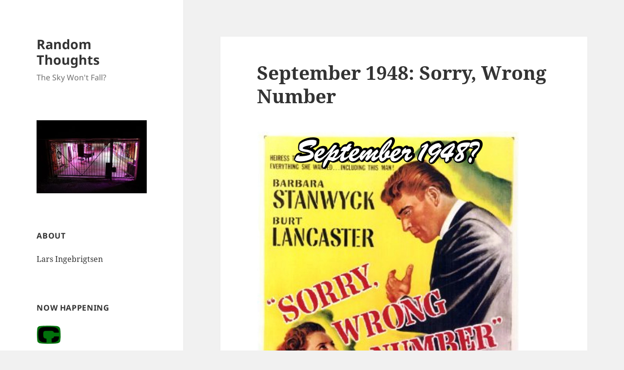

--- FILE ---
content_type: text/html; charset=UTF-8
request_url: https://lars.ingebrigtsen.no/2019/02/09/september-1948-sorry-wrong-number/
body_size: 11703
content:
<!DOCTYPE html><html lang="en-US" class="no-js"><head><meta charset="UTF-8"><meta name="viewport" content="width=device-width, initial-scale=1.0"><link rel="profile" href="https://gmpg.org/xfn/11"><link rel="pingback" href="https://lars.ingebrigtsen.no/xmlrpc.php"> <script>(function(html){html.className = html.className.replace(/\bno-js\b/,'js')})(document.documentElement);</script> <link media="all" href="https://lars.ingebrigtsen.no/wp-content/cache/autoptimize/css/autoptimize_1d0010abbb74c2468372d0c569137374.css" rel="stylesheet"><title>September 1948: Sorry, Wrong Number &#8211; Random Thoughts</title><meta name='robots' content='max-image-preview:large' /><link rel='dns-prefetch' href='//stats.wp.com' /><link rel='dns-prefetch' href='//widgets.wp.com' /><link rel='dns-prefetch' href='//s0.wp.com' /><link rel='dns-prefetch' href='//0.gravatar.com' /><link rel='dns-prefetch' href='//1.gravatar.com' /><link rel='dns-prefetch' href='//2.gravatar.com' /><link rel='dns-prefetch' href='//jetpack.wordpress.com' /><link rel='dns-prefetch' href='//public-api.wordpress.com' /><link rel='dns-prefetch' href='//v0.wordpress.com' /><link href='https://fonts.gstatic.com' crossorigin='anonymous' rel='preconnect' /><link rel="alternate" title="oEmbed (JSON)" type="application/json+oembed" href="https://lars.ingebrigtsen.no/wp-json/oembed/1.0/embed?url=https%3A%2F%2Flars.ingebrigtsen.no%2F2019%2F02%2F09%2Fseptember-1948-sorry-wrong-number%2F" /><link rel="alternate" title="oEmbed (XML)" type="text/xml+oembed" href="https://lars.ingebrigtsen.no/wp-json/oembed/1.0/embed?url=https%3A%2F%2Flars.ingebrigtsen.no%2F2019%2F02%2F09%2Fseptember-1948-sorry-wrong-number%2F&#038;format=xml" /> <script id="jetpack_related-posts-js-extra">var related_posts_js_options = {"post_heading":"h4"};
//# sourceURL=jetpack_related-posts-js-extra</script> <script src="https://lars.ingebrigtsen.no/wp-includes/js/jquery/jquery.min.js?ver=3.7.1" id="jquery-core-js"></script> <script id="twentyfifteen-script-js-extra">var screenReaderText = {"expand":"\u003Cspan class=\"screen-reader-text\"\u003Eexpand child menu\u003C/span\u003E","collapse":"\u003Cspan class=\"screen-reader-text\"\u003Ecollapse child menu\u003C/span\u003E"};
//# sourceURL=twentyfifteen-script-js-extra</script> <link rel="https://api.w.org/" href="https://lars.ingebrigtsen.no/wp-json/" /><link rel="alternate" title="JSON" type="application/json" href="https://lars.ingebrigtsen.no/wp-json/wp/v2/posts/37049" /><link rel="EditURI" type="application/rsd+xml" title="RSD" href="https://lars.ingebrigtsen.no/xmlrpc.php?rsd" /><meta name="generator" content="WordPress 6.9" /><link rel="canonical" href="https://lars.ingebrigtsen.no/2019/02/09/september-1948-sorry-wrong-number/" /><link rel="amphtml" href="https://lars.ingebrigtsen.no/2019/02/09/september-1948-sorry-wrong-number/amp/"><meta property="og:type" content="article" /><meta property="og:title" content="September 1948: Sorry, Wrong Number" /><meta property="og:url" content="https://lars.ingebrigtsen.no/2019/02/09/september-1948-sorry-wrong-number/" /><meta property="og:description" content="Oh, wow! I know this storyline! I&#8217;ve been listening to old Norwegian radio dramas while walking the last year, and there was a 50s serial about an invalid woman overhearing a murder plot on a…" /><meta property="article:published_time" content="2019-02-09T15:07:54+00:00" /><meta property="article:modified_time" content="2019-02-09T15:07:54+00:00" /><meta property="og:site_name" content="Random Thoughts" /><meta property="og:image" content="https://lars.ingebrigtsen.no/wp-content/uploads/2019/02/tt0040823-poster.jpg" /><meta property="og:image:width" content="538" /><meta property="og:image:height" content="800" /><meta property="og:image:alt" content="" /><meta property="og:locale" content="en_US" /><meta name="twitter:text:title" content="September 1948: Sorry, Wrong Number" /><meta name="twitter:image" content="https://lars.ingebrigtsen.no/wp-content/uploads/2019/02/tt0040823-poster.jpg?w=640" /><meta name="twitter:card" content="summary_large_image" /><link rel="icon" href="https://lars.ingebrigtsen.no/wp-content/uploads/2020/03/cropped-crow-1-32x32.png" sizes="32x32" /><link rel="icon" href="https://lars.ingebrigtsen.no/wp-content/uploads/2020/03/cropped-crow-1-192x192.png" sizes="192x192" /><link rel="apple-touch-icon" href="https://lars.ingebrigtsen.no/wp-content/uploads/2020/03/cropped-crow-1-180x180.png" /><meta name="msapplication-TileImage" content="https://lars.ingebrigtsen.no/wp-content/uploads/2020/03/cropped-crow-1-270x270.png" /></head><body class="wp-singular post-template-default single single-post postid-37049 single-format-standard wp-embed-responsive wp-theme-twentyfifteen wp-child-theme-twentyfifteen-child"><div id="page" class="hfeed site"> <a class="skip-link screen-reader-text" href="#content"> Skip to content </a><div id="sidebar" class="sidebar"><header id="masthead" class="site-header"><div class="site-branding"><p class="site-title"><a href="https://lars.ingebrigtsen.no/" rel="home" >Random Thoughts</a></p><p class="site-description">The Sky Won&#039;t Fall?</p> <button class="secondary-toggle">Menu and widgets</button></div></header><div id="secondary" class="secondary"><div id="widget-area" class="widget-area" role="complementary"><aside id="text-11" class="widget widget_text"><div class="textwidget"><p><a href="https://lars.ingebrigtsen.no/2019/08/16/the-universe-is-a-haunted-house/"><img fetchpriority="high" decoding="async" class="alignnone size-medium wp-image-84727" src="https://lars.ingebrigtsen.no/wp-content/uploads/2021/07/haunted-300x200.jpg" alt="" width="300" height="200" srcset="https://lars.ingebrigtsen.no/wp-content/uploads/2021/07/haunted-300x200.jpg 300w, https://lars.ingebrigtsen.no/wp-content/uploads/2021/07/haunted.jpg 600w" sizes="(max-width: 300px) 100vw, 300px" /></a></p></div></aside><aside id="text-3" class="widget widget_text"><h2 class="widget-title">About</h2><div class="textwidget"><p><a href="https://lars.ingebrigtsen.no/about/">Lars Ingebrigtsen</a></p></div></aside><aside id="text-13" class="widget widget_text"><h2 class="widget-title">Now Happening</h2><div class="textwidget"><p><a href="https://comico-complete.kwakk.info/"><img decoding="async" src="https://comico-complete.kwakk.info/wp-content/uploads/2025/10/comico-logo-color3.webp" width="50px" /></a></p><p><a href="https://comico-complete.kwakk.info/">Comico Complete</a></p></div></aside><aside id="recent-posts-2" class="widget widget_recent_entries"><h2 class="widget-title">Recent Posts</h2><nav aria-label="Recent Posts"><ul><li> <a href="https://lars.ingebrigtsen.no/2026/01/21/some-minor-eplot-tweaks-for-csv-files/">Some Minor eplot Tweaks for CSV Files</a></li><li> <a href="https://lars.ingebrigtsen.no/2026/01/18/random-comics-30/">Random Comics</a></li><li> <a href="https://lars.ingebrigtsen.no/2026/01/17/today-in-scrapies-news-attack-of-triplicate-scraper-man/">Today In Scrapies News: Attack of Triplicate Scraper Man</a></li><li> <a href="https://lars.ingebrigtsen.no/2026/01/16/based-on-this-exciting-list-of-ingredients-what-do-you-think-the-product-is/">Based on this exciting list of ingredients, what do you think the product is?</a></li><li> <a href="https://lars.ingebrigtsen.no/2026/01/15/comics-daze-148/">Comics Daze</a></li><li> <a href="https://lars.ingebrigtsen.no/2026/01/12/new-comics-read-through-comico-complete/">New comics read-through: Comico Complete</a></li><li> <a href="https://lars.ingebrigtsen.no/2026/01/09/graphic-design-is-my-passion/">&#8220;Graphic design is my passion&#8221;</a></li><li> <a href="https://lars.ingebrigtsen.no/2026/01/09/are-llms-finally-becoming-actually-useful-for-stuff/">Are LLMs finally becoming actually useful for&#8230; stuff?</a></li><li> <a href="https://lars.ingebrigtsen.no/2026/01/08/somewhat-bemusing-similes-part-ix/">Somewhat Bemusing Similes (Part IX)</a></li><li> <a href="https://lars.ingebrigtsen.no/2026/01/06/i-may-have-fallen-slightly-behind-on-my-magazine-reading/">I may have fallen slightly behind on my magazine reading</a></li></ul></nav></aside><aside id="text-9" class="widget widget_text"><h2 class="widget-title">Featured</h2><div class="textwidget"><div id='movie-preview'></div></div></aside><aside id="recent-comments-3" class="widget widget_recent_comments"><h2 class="widget-title">Recent Comments</h2><nav aria-label="Recent Comments"><ul id="recentcomments"><li class="recentcomments"><span class="comment-author-link"><a href="http://www.modaodaradosti.blogspot.com" class="url" rel="ugc external nofollow">Ivana Split</a></span> on <a href="https://lars.ingebrigtsen.no/2025/04/28/book-club-2025-the-books-of-earthsea-by-ursula-k-le-guin/#comment-15591">Book Club 2025: The Books of Earthsea by Ursula K. Le Guin</a></li><li class="recentcomments"><span class="comment-author-link"><a href="https://gravatar.com/jbaylis592388331" class="url" rel="ugc external nofollow">jonathan baylis</a></span> on <a href="https://lars.ingebrigtsen.no/2026/01/15/comics-daze-148/#comment-15491">Comics Daze</a></li><li class="recentcomments"><span class="comment-author-link"><a href="https://koldfront.dk/" class="url" rel="ugc external nofollow">Adam</a></span> on <a href="https://lars.ingebrigtsen.no/2026/01/09/are-llms-finally-becoming-actually-useful-for-stuff/#comment-15420">Are LLMs finally becoming actually useful for&#8230; stuff?</a></li><li class="recentcomments"><span class="comment-author-link">Maurizio Vitale</span> on <a href="https://lars.ingebrigtsen.no/2022/04/13/more-vtable-fun/#comment-15415">More vtable fun</a></li><li class="recentcomments"><span class="comment-author-link">Eli Albert</span> on <a href="https://lars.ingebrigtsen.no/2026/01/08/somewhat-bemusing-similes-part-ix/#comment-15409">Somewhat Bemusing Similes (Part IX)</a></li><li class="recentcomments"><span class="comment-author-link">Barney</span> on <a href="https://lars.ingebrigtsen.no/2026/01/08/somewhat-bemusing-similes-part-ix/#comment-15407">Somewhat Bemusing Similes (Part IX)</a></li><li class="recentcomments"><span class="comment-author-link">Maurizio Vitale</span> on <a href="https://lars.ingebrigtsen.no/2022/04/13/more-vtable-fun/#comment-15401">More vtable fun</a></li><li class="recentcomments"><span class="comment-author-link">Maurizio Vitale</span> on <a href="https://lars.ingebrigtsen.no/2022/04/13/more-vtable-fun/#comment-15400">More vtable fun</a></li><li class="recentcomments"><span class="comment-author-link"><a href="https://www.howtolovecomics.com/2026/01/04/best-comics-graphic-novels-of-2025-lists-round-up/" class="url" rel="ugc external nofollow">A Round Up Of All The Best Comics &amp; Graphic Novels Of 2025 Lists I Could Find</a></span> on <a href="https://lars.ingebrigtsen.no/2026/01/01/the-best-comics-of-2025/#comment-15364">The Best Comics of 2025</a></li><li class="recentcomments"><span class="comment-author-link">Violette</span> on <a href="https://lars.ingebrigtsen.no/2026/01/01/the-best-comics-of-2025/#comment-15354">The Best Comics of 2025</a></li></ul></nav></aside><aside id="text-4" class="widget widget_text"><h2 class="widget-title">Movies</h2><div class="textwidget"><p><a href="https://lars.ingebrigtsen.no/the-world/">The World</a><br /> <a href="https://lars.ingebrigtsen.no/2020/06/13/officially-the-best-redux/">Officially The Best</a><br /> <a href="https://lars.ingebrigtsen.no/tilda-swinton/">Tilda Swinton</a><br /> <a href="https://lars.ingebrigtsen.no/ingmar-bergman/">Ingmar Bergman</a><br /> <a href="https://lars.ingebrigtsen.no/2020/01/04/nflx2019-redux/">Netflix 2019</a><br /> <a href="https://lars.ingebrigtsen.no/2019/03/10/decade-redux/">Decade</a><br /> <a href="https://lars.ingebrigtsen.no/2021/03/06/mcmxxxix-redux/">MCMXXXIX</a><br /> <a href="https://moving-pictures.ingebrigtsen.no/">Moving Pictures</a></p></div></aside><aside id="text-8" class="widget widget_text"><h2 class="widget-title">Comics</h2><div class="textwidget"><p><a href="https://lars.ingebrigtsen.no/fantagraphics/">Fantagraphics</a><br /> <a href="https://total-eclipse.kwakk.info/">Eclipse Comics</a><br /> <a href="https://pacific.kwakk.info">Pacific Comics</a><br /> <a href="https://lars.ingebrigtsen.no/totally-epic/">Epic Comics</a><br /> <a href="https://lars.ingebrigtsen.no/2020/10/16/into-the-vortex-redux/">Vortex</a><br /> <a href="https://lars.ingebrigtsen.no/2021/04/29/elaine-lee-comics-redux/">Elaine Lee</a><br /> <a href="https://lars.ingebrigtsen.no/2021/05/06/renegades-aardvarks-redux/">AV &amp; Renegade</a><br /> <a href="https://lars.ingebrigtsen.no/punk-comix-index/">Punk Comix</a><br /> <a href="https://kitchen-sink.kwakk.info/">Kitchen Sink</a><br /> <a href="https://lars.ingebrigtsen.no/2024/12/11/total-black-eye-redux/">Black Eye</a><br /> <a href="https://kwakk.info/">Comics Re/Search Engine</a><br /> <a href="https://goshenite.info/">Comics Previews</a></p></div></aside><aside id="archives-2" class="widget widget_archive"><h2 class="widget-title">Archives</h2> <label class="screen-reader-text" for="archives-dropdown-2">Archives</label> <select id="archives-dropdown-2" name="archive-dropdown"><option value="">Select Month</option><option value='https://lars.ingebrigtsen.no/2026/01/'> January 2026</option><option value='https://lars.ingebrigtsen.no/2025/12/'> December 2025</option><option value='https://lars.ingebrigtsen.no/2025/11/'> November 2025</option><option value='https://lars.ingebrigtsen.no/2025/10/'> October 2025</option><option value='https://lars.ingebrigtsen.no/2025/09/'> September 2025</option><option value='https://lars.ingebrigtsen.no/2025/08/'> August 2025</option><option value='https://lars.ingebrigtsen.no/2025/07/'> July 2025</option><option value='https://lars.ingebrigtsen.no/2025/06/'> June 2025</option><option value='https://lars.ingebrigtsen.no/2025/05/'> May 2025</option><option value='https://lars.ingebrigtsen.no/2025/04/'> April 2025</option><option value='https://lars.ingebrigtsen.no/2025/03/'> March 2025</option><option value='https://lars.ingebrigtsen.no/2025/02/'> February 2025</option><option value='https://lars.ingebrigtsen.no/2025/01/'> January 2025</option><option value='https://lars.ingebrigtsen.no/2024/12/'> December 2024</option><option value='https://lars.ingebrigtsen.no/2024/11/'> November 2024</option><option value='https://lars.ingebrigtsen.no/2024/10/'> October 2024</option><option value='https://lars.ingebrigtsen.no/2024/09/'> September 2024</option><option value='https://lars.ingebrigtsen.no/2024/08/'> August 2024</option><option value='https://lars.ingebrigtsen.no/2024/07/'> July 2024</option><option value='https://lars.ingebrigtsen.no/2024/06/'> June 2024</option><option value='https://lars.ingebrigtsen.no/2024/05/'> May 2024</option><option value='https://lars.ingebrigtsen.no/2024/04/'> April 2024</option><option value='https://lars.ingebrigtsen.no/2024/03/'> March 2024</option><option value='https://lars.ingebrigtsen.no/2024/02/'> February 2024</option><option value='https://lars.ingebrigtsen.no/2024/01/'> January 2024</option><option value='https://lars.ingebrigtsen.no/2023/12/'> December 2023</option><option value='https://lars.ingebrigtsen.no/2023/11/'> November 2023</option><option value='https://lars.ingebrigtsen.no/2023/10/'> October 2023</option><option value='https://lars.ingebrigtsen.no/2023/09/'> September 2023</option><option value='https://lars.ingebrigtsen.no/2023/08/'> August 2023</option><option value='https://lars.ingebrigtsen.no/2023/07/'> July 2023</option><option value='https://lars.ingebrigtsen.no/2023/06/'> June 2023</option><option value='https://lars.ingebrigtsen.no/2023/05/'> May 2023</option><option value='https://lars.ingebrigtsen.no/2023/04/'> April 2023</option><option value='https://lars.ingebrigtsen.no/2023/03/'> March 2023</option><option value='https://lars.ingebrigtsen.no/2023/02/'> February 2023</option><option value='https://lars.ingebrigtsen.no/2023/01/'> January 2023</option><option value='https://lars.ingebrigtsen.no/2022/12/'> December 2022</option><option value='https://lars.ingebrigtsen.no/2022/11/'> November 2022</option><option value='https://lars.ingebrigtsen.no/2022/10/'> October 2022</option><option value='https://lars.ingebrigtsen.no/2022/09/'> September 2022</option><option value='https://lars.ingebrigtsen.no/2022/08/'> August 2022</option><option value='https://lars.ingebrigtsen.no/2022/07/'> July 2022</option><option value='https://lars.ingebrigtsen.no/2022/06/'> June 2022</option><option value='https://lars.ingebrigtsen.no/2022/05/'> May 2022</option><option value='https://lars.ingebrigtsen.no/2022/04/'> April 2022</option><option value='https://lars.ingebrigtsen.no/2022/03/'> March 2022</option><option value='https://lars.ingebrigtsen.no/2022/02/'> February 2022</option><option value='https://lars.ingebrigtsen.no/2022/01/'> January 2022</option><option value='https://lars.ingebrigtsen.no/2021/12/'> December 2021</option><option value='https://lars.ingebrigtsen.no/2021/11/'> November 2021</option><option value='https://lars.ingebrigtsen.no/2021/10/'> October 2021</option><option value='https://lars.ingebrigtsen.no/2021/09/'> September 2021</option><option value='https://lars.ingebrigtsen.no/2021/08/'> August 2021</option><option value='https://lars.ingebrigtsen.no/2021/07/'> July 2021</option><option value='https://lars.ingebrigtsen.no/2021/06/'> June 2021</option><option value='https://lars.ingebrigtsen.no/2021/05/'> May 2021</option><option value='https://lars.ingebrigtsen.no/2021/04/'> April 2021</option><option value='https://lars.ingebrigtsen.no/2021/03/'> March 2021</option><option value='https://lars.ingebrigtsen.no/2021/02/'> February 2021</option><option value='https://lars.ingebrigtsen.no/2021/01/'> January 2021</option><option value='https://lars.ingebrigtsen.no/2020/12/'> December 2020</option><option value='https://lars.ingebrigtsen.no/2020/11/'> November 2020</option><option value='https://lars.ingebrigtsen.no/2020/10/'> October 2020</option><option value='https://lars.ingebrigtsen.no/2020/09/'> September 2020</option><option value='https://lars.ingebrigtsen.no/2020/08/'> August 2020</option><option value='https://lars.ingebrigtsen.no/2020/07/'> July 2020</option><option value='https://lars.ingebrigtsen.no/2020/06/'> June 2020</option><option value='https://lars.ingebrigtsen.no/2020/05/'> May 2020</option><option value='https://lars.ingebrigtsen.no/2020/04/'> April 2020</option><option value='https://lars.ingebrigtsen.no/2020/03/'> March 2020</option><option value='https://lars.ingebrigtsen.no/2020/02/'> February 2020</option><option value='https://lars.ingebrigtsen.no/2020/01/'> January 2020</option><option value='https://lars.ingebrigtsen.no/2019/12/'> December 2019</option><option value='https://lars.ingebrigtsen.no/2019/11/'> November 2019</option><option value='https://lars.ingebrigtsen.no/2019/10/'> October 2019</option><option value='https://lars.ingebrigtsen.no/2019/09/'> September 2019</option><option value='https://lars.ingebrigtsen.no/2019/08/'> August 2019</option><option value='https://lars.ingebrigtsen.no/2019/07/'> July 2019</option><option value='https://lars.ingebrigtsen.no/2019/06/'> June 2019</option><option value='https://lars.ingebrigtsen.no/2019/05/'> May 2019</option><option value='https://lars.ingebrigtsen.no/2019/04/'> April 2019</option><option value='https://lars.ingebrigtsen.no/2019/03/'> March 2019</option><option value='https://lars.ingebrigtsen.no/2019/02/'> February 2019</option><option value='https://lars.ingebrigtsen.no/2019/01/'> January 2019</option><option value='https://lars.ingebrigtsen.no/2018/12/'> December 2018</option><option value='https://lars.ingebrigtsen.no/2018/11/'> November 2018</option><option value='https://lars.ingebrigtsen.no/2018/10/'> October 2018</option><option value='https://lars.ingebrigtsen.no/2018/09/'> September 2018</option><option value='https://lars.ingebrigtsen.no/2018/08/'> August 2018</option><option value='https://lars.ingebrigtsen.no/2018/07/'> July 2018</option><option value='https://lars.ingebrigtsen.no/2018/06/'> June 2018</option><option value='https://lars.ingebrigtsen.no/2018/05/'> May 2018</option><option value='https://lars.ingebrigtsen.no/2018/04/'> April 2018</option><option value='https://lars.ingebrigtsen.no/2018/03/'> March 2018</option><option value='https://lars.ingebrigtsen.no/2018/02/'> February 2018</option><option value='https://lars.ingebrigtsen.no/2018/01/'> January 2018</option><option value='https://lars.ingebrigtsen.no/2017/12/'> December 2017</option><option value='https://lars.ingebrigtsen.no/2017/11/'> November 2017</option><option value='https://lars.ingebrigtsen.no/2017/10/'> October 2017</option><option value='https://lars.ingebrigtsen.no/2017/09/'> September 2017</option><option value='https://lars.ingebrigtsen.no/2017/08/'> August 2017</option><option value='https://lars.ingebrigtsen.no/2017/07/'> July 2017</option><option value='https://lars.ingebrigtsen.no/2017/06/'> June 2017</option><option value='https://lars.ingebrigtsen.no/2017/05/'> May 2017</option><option value='https://lars.ingebrigtsen.no/2017/04/'> April 2017</option><option value='https://lars.ingebrigtsen.no/2017/03/'> March 2017</option><option value='https://lars.ingebrigtsen.no/2017/02/'> February 2017</option><option value='https://lars.ingebrigtsen.no/2017/01/'> January 2017</option><option value='https://lars.ingebrigtsen.no/2016/12/'> December 2016</option><option value='https://lars.ingebrigtsen.no/2016/11/'> November 2016</option><option value='https://lars.ingebrigtsen.no/2016/10/'> October 2016</option><option value='https://lars.ingebrigtsen.no/2016/09/'> September 2016</option><option value='https://lars.ingebrigtsen.no/2016/08/'> August 2016</option><option value='https://lars.ingebrigtsen.no/2016/07/'> July 2016</option><option value='https://lars.ingebrigtsen.no/2016/06/'> June 2016</option><option value='https://lars.ingebrigtsen.no/2016/05/'> May 2016</option><option value='https://lars.ingebrigtsen.no/2016/04/'> April 2016</option><option value='https://lars.ingebrigtsen.no/2016/03/'> March 2016</option><option value='https://lars.ingebrigtsen.no/2016/02/'> February 2016</option><option value='https://lars.ingebrigtsen.no/2016/01/'> January 2016</option><option value='https://lars.ingebrigtsen.no/2015/12/'> December 2015</option><option value='https://lars.ingebrigtsen.no/2015/11/'> November 2015</option><option value='https://lars.ingebrigtsen.no/2015/10/'> October 2015</option><option value='https://lars.ingebrigtsen.no/2015/09/'> September 2015</option><option value='https://lars.ingebrigtsen.no/2015/08/'> August 2015</option><option value='https://lars.ingebrigtsen.no/2015/07/'> July 2015</option><option value='https://lars.ingebrigtsen.no/2015/06/'> June 2015</option><option value='https://lars.ingebrigtsen.no/2015/05/'> May 2015</option><option value='https://lars.ingebrigtsen.no/2015/04/'> April 2015</option><option value='https://lars.ingebrigtsen.no/2015/03/'> March 2015</option><option value='https://lars.ingebrigtsen.no/2015/02/'> February 2015</option><option value='https://lars.ingebrigtsen.no/2015/01/'> January 2015</option><option value='https://lars.ingebrigtsen.no/2014/12/'> December 2014</option><option value='https://lars.ingebrigtsen.no/2014/11/'> November 2014</option><option value='https://lars.ingebrigtsen.no/2014/10/'> October 2014</option><option value='https://lars.ingebrigtsen.no/2014/09/'> September 2014</option><option value='https://lars.ingebrigtsen.no/2014/08/'> August 2014</option><option value='https://lars.ingebrigtsen.no/2014/07/'> July 2014</option><option value='https://lars.ingebrigtsen.no/2014/06/'> June 2014</option><option value='https://lars.ingebrigtsen.no/2014/05/'> May 2014</option><option value='https://lars.ingebrigtsen.no/2014/04/'> April 2014</option><option value='https://lars.ingebrigtsen.no/2014/03/'> March 2014</option><option value='https://lars.ingebrigtsen.no/2014/02/'> February 2014</option><option value='https://lars.ingebrigtsen.no/2014/01/'> January 2014</option><option value='https://lars.ingebrigtsen.no/2013/12/'> December 2013</option><option value='https://lars.ingebrigtsen.no/2013/11/'> November 2013</option><option value='https://lars.ingebrigtsen.no/2013/10/'> October 2013</option><option value='https://lars.ingebrigtsen.no/2013/09/'> September 2013</option><option value='https://lars.ingebrigtsen.no/2013/08/'> August 2013</option><option value='https://lars.ingebrigtsen.no/2013/07/'> July 2013</option><option value='https://lars.ingebrigtsen.no/2013/06/'> June 2013</option><option value='https://lars.ingebrigtsen.no/2013/04/'> April 2013</option><option value='https://lars.ingebrigtsen.no/2013/03/'> March 2013</option><option value='https://lars.ingebrigtsen.no/2013/02/'> February 2013</option><option value='https://lars.ingebrigtsen.no/2013/01/'> January 2013</option><option value='https://lars.ingebrigtsen.no/2012/12/'> December 2012</option><option value='https://lars.ingebrigtsen.no/2012/11/'> November 2012</option><option value='https://lars.ingebrigtsen.no/2012/10/'> October 2012</option><option value='https://lars.ingebrigtsen.no/2012/09/'> September 2012</option><option value='https://lars.ingebrigtsen.no/2012/08/'> August 2012</option><option value='https://lars.ingebrigtsen.no/2012/07/'> July 2012</option><option value='https://lars.ingebrigtsen.no/2012/06/'> June 2012</option><option value='https://lars.ingebrigtsen.no/2012/05/'> May 2012</option><option value='https://lars.ingebrigtsen.no/2012/04/'> April 2012</option><option value='https://lars.ingebrigtsen.no/2012/03/'> March 2012</option><option value='https://lars.ingebrigtsen.no/2012/02/'> February 2012</option><option value='https://lars.ingebrigtsen.no/2012/01/'> January 2012</option><option value='https://lars.ingebrigtsen.no/2011/12/'> December 2011</option><option value='https://lars.ingebrigtsen.no/2011/11/'> November 2011</option><option value='https://lars.ingebrigtsen.no/2011/10/'> October 2011</option><option value='https://lars.ingebrigtsen.no/2011/09/'> September 2011</option><option value='https://lars.ingebrigtsen.no/2011/07/'> July 2011</option><option value='https://lars.ingebrigtsen.no/2011/05/'> May 2011</option><option value='https://lars.ingebrigtsen.no/2011/04/'> April 2011</option><option value='https://lars.ingebrigtsen.no/2011/03/'> March 2011</option><option value='https://lars.ingebrigtsen.no/2011/02/'> February 2011</option><option value='https://lars.ingebrigtsen.no/2011/01/'> January 2011</option> </select> <script>( ( dropdownId ) => {
	const dropdown = document.getElementById( dropdownId );
	function onSelectChange() {
		setTimeout( () => {
			if ( 'escape' === dropdown.dataset.lastkey ) {
				return;
			}
			if ( dropdown.value ) {
				document.location.href = dropdown.value;
			}
		}, 250 );
	}
	function onKeyUp( event ) {
		if ( 'Escape' === event.key ) {
			dropdown.dataset.lastkey = 'escape';
		} else {
			delete dropdown.dataset.lastkey;
		}
	}
	function onClick() {
		delete dropdown.dataset.lastkey;
	}
	dropdown.addEventListener( 'keyup', onKeyUp );
	dropdown.addEventListener( 'click', onClick );
	dropdown.addEventListener( 'change', onSelectChange );
})( "archives-dropdown-2" );

//# sourceURL=WP_Widget_Archives%3A%3Awidget</script> </aside><aside id="text-10" class="widget widget_text"><h2 class="widget-title">Now Playing</h2><div class="textwidget"><div id="now-playing"></div></div></aside><aside id="text-12" class="widget widget_text"><h2 class="widget-title">Now Reading</h2><div class="textwidget"><div id="now-reading"></div></div></aside><aside id="categories-2" class="widget widget_categories"><h2 class="widget-title">Categories</h2><nav aria-label="Categories"><ul><li class="cat-item cat-item-50"><a href="https://lars.ingebrigtsen.no/category/1939/">1939</a></li><li class="cat-item cat-item-2"><a href="https://lars.ingebrigtsen.no/category/1995/">1995</a></li><li class="cat-item cat-item-3"><a href="https://lars.ingebrigtsen.no/category/4ad/">4AD</a></li><li class="cat-item cat-item-51"><a href="https://lars.ingebrigtsen.no/category/ar/">A&amp;R</a></li><li class="cat-item cat-item-4"><a href="https://lars.ingebrigtsen.no/category/animals/">animals</a></li><li class="cat-item cat-item-5"><a href="https://lars.ingebrigtsen.no/category/baking/">baking</a></li><li class="cat-item cat-item-6"><a href="https://lars.ingebrigtsen.no/category/bd80/">bd80</a></li><li class="cat-item cat-item-7"><a href="https://lars.ingebrigtsen.no/category/bergman/">Bergman</a></li><li class="cat-item cat-item-8"><a href="https://lars.ingebrigtsen.no/category/bistro/">bistro</a></li><li class="cat-item cat-item-308"><a href="https://lars.ingebrigtsen.no/category/black-eye/">Black Eye</a></li><li class="cat-item cat-item-351"><a href="https://lars.ingebrigtsen.no/category/book-club/">Book Club</a></li><li class="cat-item cat-item-9"><a href="https://lars.ingebrigtsen.no/category/books/">books</a></li><li class="cat-item cat-item-10"><a href="https://lars.ingebrigtsen.no/category/bookvember/">bookvember</a></li><li class="cat-item cat-item-11"><a href="https://lars.ingebrigtsen.no/category/carpenter/">Carpenter</a></li><li class="cat-item cat-item-12"><a href="https://lars.ingebrigtsen.no/category/cccb/">cccb</a></li><li class="cat-item cat-item-13"><a href="https://lars.ingebrigtsen.no/category/century/">century</a></li><li class="cat-item cat-item-14"><a href="https://lars.ingebrigtsen.no/category/comics/">comics</a></li><li class="cat-item cat-item-15"><a href="https://lars.ingebrigtsen.no/category/computers/">computers</a></li><li class="cat-item cat-item-16"><a href="https://lars.ingebrigtsen.no/category/consumerism/">consumerism</a></li><li class="cat-item cat-item-17"><a href="https://lars.ingebrigtsen.no/category/cooking/">cooking</a></li><li class="cat-item cat-item-18"><a href="https://lars.ingebrigtsen.no/category/couture/">couture</a></li><li class="cat-item cat-item-53"><a href="https://lars.ingebrigtsen.no/category/daze/">daze</a></li><li class="cat-item cat-item-19"><a href="https://lars.ingebrigtsen.no/category/decade/">Decade</a></li><li class="cat-item cat-item-54"><a href="https://lars.ingebrigtsen.no/category/eclipse/">Eclipse</a></li><li class="cat-item cat-item-48"><a href="https://lars.ingebrigtsen.no/category/elaine-lee/">Elaine Lee</a></li><li class="cat-item cat-item-20"><a href="https://lars.ingebrigtsen.no/category/emacs/">Emacs</a></li><li class="cat-item cat-item-21"><a href="https://lars.ingebrigtsen.no/category/fantagraphics/">fantagraphics</a></li><li class="cat-item cat-item-22"><a href="https://lars.ingebrigtsen.no/category/food/">food</a></li><li class="cat-item cat-item-23"><a href="https://lars.ingebrigtsen.no/category/furniture/">furniture</a></li><li class="cat-item cat-item-24"><a href="https://lars.ingebrigtsen.no/category/gadgets/">gadgets</a></li><li class="cat-item cat-item-25"><a href="https://lars.ingebrigtsen.no/category/gmane/">gmane</a></li><li class="cat-item cat-item-26"><a href="https://lars.ingebrigtsen.no/category/hellraiser/">Hellraiser</a></li><li class="cat-item cat-item-27"><a href="https://lars.ingebrigtsen.no/category/holiday/">holiday</a></li><li class="cat-item cat-item-28"><a href="https://lars.ingebrigtsen.no/category/horticulture/">horticulture</a></li><li class="cat-item cat-item-469"><a href="https://lars.ingebrigtsen.no/category/kwakk/">kwakk</a></li><li class="cat-item cat-item-29"><a href="https://lars.ingebrigtsen.no/category/linux/">linux</a></li><li class="cat-item cat-item-30"><a href="https://lars.ingebrigtsen.no/category/live/">live</a></li><li class="cat-item cat-item-31"><a href="https://lars.ingebrigtsen.no/category/movies/">movies</a></li><li class="cat-item cat-item-32"><a href="https://lars.ingebrigtsen.no/category/music/">music</a></li><li class="cat-item cat-item-33"><a href="https://lars.ingebrigtsen.no/category/mysteries/">mysteries</a></li><li class="cat-item cat-item-34"><a href="https://lars.ingebrigtsen.no/category/netflix/">Netflix</a></li><li class="cat-item cat-item-35"><a href="https://lars.ingebrigtsen.no/category/new-music/">New Music</a></li><li class="cat-item cat-item-36"><a href="https://lars.ingebrigtsen.no/category/no-comment/">No Comment</a></li><li class="cat-item cat-item-37"><a href="https://lars.ingebrigtsen.no/category/otb/">OTB</a></li><li class="cat-item cat-item-38"><a href="https://lars.ingebrigtsen.no/category/programming/">programming</a></li><li class="cat-item cat-item-52"><a href="https://lars.ingebrigtsen.no/category/punk-comix/">Punk Comix</a></li><li class="cat-item cat-item-39"><a href="https://lars.ingebrigtsen.no/category/review/">review</a></li><li class="cat-item cat-item-40"><a href="https://lars.ingebrigtsen.no/category/rocktober/">rocktober</a></li><li class="cat-item cat-item-41"><a href="https://lars.ingebrigtsen.no/category/rockvember/">rockvember</a></li><li class="cat-item cat-item-43"><a href="https://lars.ingebrigtsen.no/category/the-world/">The World</a></li><li class="cat-item cat-item-45"><a href="https://lars.ingebrigtsen.no/category/tilda-swinton/">Tilda Swinton</a></li><li class="cat-item cat-item-1"><a href="https://lars.ingebrigtsen.no/category/uncategorized/">Uncategorized</a></li><li class="cat-item cat-item-49"><a href="https://lars.ingebrigtsen.no/category/vortex/">vortex</a></li></ul></nav></aside><aside id="search-2" class="widget widget_search"><form role="search" method="get" class="search-form" action="https://lars.ingebrigtsen.no/"> <label> <span class="screen-reader-text">Search for:</span> <input type="search" class="search-field" placeholder="Search &hellip;" value="" name="s" /> </label> <input type="submit" class="search-submit screen-reader-text" value="Search" /></form></aside></div></div></div><div id="content" class="site-content"><div id="primary" class="content-area"><main id="main" class="site-main"><article id="post-37049" class="post-37049 post type-post status-publish format-standard hentry category-decade category-movies"><header class="entry-header"><h1 class="entry-title">September 1948: Sorry, Wrong Number</h1></header><div class="entry-content"><p><a href="https://lars.ingebrigtsen.no/wp-content/uploads/2019/02/tt0040823-poster.jpg"><img decoding="async" src="https://lars.ingebrigtsen.no/wp-content/uploads/2019/02/tt0040823-poster.jpg" alt="" width="538" height="800" class="alignnone size-full wp-image-37022" /></a><br /> <a href="https://lars.ingebrigtsen.no/wp-content/uploads/2019/02/mpv-shot0001-6.jpg"><img decoding="async" src="https://lars.ingebrigtsen.no/wp-content/uploads/2019/02/mpv-shot0001-6.jpg" alt="" width="720" height="540" class="alignnone size-full wp-image-37023" /></a><br /> <a href="https://lars.ingebrigtsen.no/wp-content/uploads/2019/02/mpv-shot0004-4.jpg"><img loading="lazy" decoding="async" src="https://lars.ingebrigtsen.no/wp-content/uploads/2019/02/mpv-shot0004-4.jpg" alt="" width="720" height="540" class="alignnone size-full wp-image-37024" /></a><br /> <a href="https://lars.ingebrigtsen.no/wp-content/uploads/2019/02/mpv-shot0011-2.jpg"><img loading="lazy" decoding="async" src="https://lars.ingebrigtsen.no/wp-content/uploads/2019/02/mpv-shot0011-2.jpg" alt="" width="720" height="540" class="alignnone size-full wp-image-37025" /></a><br /> <a href="https://lars.ingebrigtsen.no/wp-content/uploads/2019/02/mpv-shot0015.jpg"><img loading="lazy" decoding="async" src="https://lars.ingebrigtsen.no/wp-content/uploads/2019/02/mpv-shot0015.jpg" alt="" width="720" height="540" class="alignnone size-full wp-image-37026" /></a><br /> <a href="https://lars.ingebrigtsen.no/wp-content/uploads/2019/02/mpv-shot0016-2.jpg"><img loading="lazy" decoding="async" src="https://lars.ingebrigtsen.no/wp-content/uploads/2019/02/mpv-shot0016-2.jpg" alt="" width="720" height="540" class="alignnone size-full wp-image-37027" /></a><br /> <a href="https://lars.ingebrigtsen.no/wp-content/uploads/2019/02/mpv-shot0017-1.jpg"><img loading="lazy" decoding="async" src="https://lars.ingebrigtsen.no/wp-content/uploads/2019/02/mpv-shot0017-1.jpg" alt="" width="720" height="540" class="alignnone size-full wp-image-37028" /></a><br /> <a href="https://lars.ingebrigtsen.no/wp-content/uploads/2019/02/mpv-shot0019-2.jpg"><img loading="lazy" decoding="async" src="https://lars.ingebrigtsen.no/wp-content/uploads/2019/02/mpv-shot0019-2.jpg" alt="" width="720" height="540" class="alignnone size-full wp-image-37029" /></a><br /> <a href="https://lars.ingebrigtsen.no/wp-content/uploads/2019/02/mpv-shot0026-2.jpg"><img loading="lazy" decoding="async" src="https://lars.ingebrigtsen.no/wp-content/uploads/2019/02/mpv-shot0026-2.jpg" alt="" width="720" height="540" class="alignnone size-full wp-image-37030" /></a><br /> <a href="https://lars.ingebrigtsen.no/wp-content/uploads/2019/02/mpv-shot0030.jpg"><img loading="lazy" decoding="async" src="https://lars.ingebrigtsen.no/wp-content/uploads/2019/02/mpv-shot0030.jpg" alt="" width="720" height="540" class="alignnone size-full wp-image-37031" /></a><br /> <a href="https://lars.ingebrigtsen.no/wp-content/uploads/2019/02/mpv-shot0031-1.jpg"><img loading="lazy" decoding="async" src="https://lars.ingebrigtsen.no/wp-content/uploads/2019/02/mpv-shot0031-1.jpg" alt="" width="720" height="540" class="alignnone size-full wp-image-37032" /></a><br /> <a href="https://lars.ingebrigtsen.no/wp-content/uploads/2019/02/mpv-shot0035.jpg"><img loading="lazy" decoding="async" src="https://lars.ingebrigtsen.no/wp-content/uploads/2019/02/mpv-shot0035.jpg" alt="" width="720" height="540" class="alignnone size-full wp-image-37033" /></a><br /> <a href="https://lars.ingebrigtsen.no/wp-content/uploads/2019/02/mpv-shot0037.jpg"><img loading="lazy" decoding="async" src="https://lars.ingebrigtsen.no/wp-content/uploads/2019/02/mpv-shot0037.jpg" alt="" width="720" height="540" class="alignnone size-full wp-image-37034" /></a><br /> <a href="https://lars.ingebrigtsen.no/wp-content/uploads/2019/02/mpv-shot0041.jpg"><img loading="lazy" decoding="async" src="https://lars.ingebrigtsen.no/wp-content/uploads/2019/02/mpv-shot0041.jpg" alt="" width="720" height="540" class="alignnone size-full wp-image-37035" /></a><br /> <a href="https://lars.ingebrigtsen.no/wp-content/uploads/2019/02/mpv-shot0046.jpg"><img loading="lazy" decoding="async" src="https://lars.ingebrigtsen.no/wp-content/uploads/2019/02/mpv-shot0046.jpg" alt="" width="720" height="540" class="alignnone size-full wp-image-37036" /></a></p><p>Oh, wow!  I know this storyline!</p><p>I&#8217;ve been listening to old Norwegian radio dramas while walking the last year, and there was a 50s serial about an invalid woman overhearing a murder plot on a crossed line on the telephone, and then trying to do something about it &#8212; all over the phone.</p><p>So the story has basically one single setting: A woman, in a bed, talking on the phone.  And they made this into a movie?</p><p>Me am intrigue!</p><p>I am unfamiliar with the director, Anatole Litvak, but one of the ways he solves the problems is to use a constantly roving camera that haunts the other rooms of the house, giving us background.</p><p><a href="https://lars.ingebrigtsen.no/wp-content/uploads/2019/02/mpv-shot0048.jpg"><img loading="lazy" decoding="async" src="https://lars.ingebrigtsen.no/wp-content/uploads/2019/02/mpv-shot0048.jpg" alt="" width="720" height="540" class="alignnone size-full wp-image-37037" /></a></p><p>But the other ways they&#8217;ve making this more movie-like aren&#8217;t as interesting.  They&#8217;ve added a bunch of flashbacks and expansions to the plot.  Well, basically changing the entire plot, I think?  Or&#8230;  was the Norwegian version extremely condensed?  I don&#8217;t know!</p><p>They lose most of the tension with all the flashbacks.</p><p>Barbara Stanwyck is wonderful in bed.  I mean, acting wise.</p><p><a href="https://en.wikipedia.org/wiki/Sorry,_Wrong_Number">Oh, wow:</a>:</p><blockquote><p> Lucille Fletcher&#8217;s play originally aired on the Suspense radio program on May 25, 1943, essentially a one-woman show with Agnes Moorehead as Mrs. Stevenson. The play was reprised seven times, each starring Moorehead. The final broadcast was on February 14, 1960.</p></blockquote><p>I&#8217;d love to listen to any of those versions.</p><p><a href="https://lars.ingebrigtsen.no/wp-content/uploads/2019/02/p1330775.jpg"><img loading="lazy" decoding="async" src="https://lars.ingebrigtsen.no/wp-content/uploads/2019/02/p1330775.jpg" alt="" width="840" height="630" class="alignnone size-full wp-image-37038" /></a></p><p><a href="http://www.imdb.com/title/tt0040823/">Sorry, Wrong Number</a>. Anatole Litvak.  1948.</p><p>Popular movies in September 1948 according to IMDB:</p><table><tr><th>Poster</th><th>Votes</th><th>Rating</th><th>Movie</a></th></tr><tr><td><a href="https://lars.ingebrigtsen.no/wp-content/uploads/2019/02/2019-02-09-20.jpeg"><img loading="lazy" decoding="async" src="https://lars.ingebrigtsen.no/wp-content/uploads/2019/02/2019-02-09-20.jpeg" alt="" width="180" height="270" class="alignnone size-full wp-image-37039" /></a></td><td>3323</td><td>7.8</td><td><a href="https://www.imdb.com/title/tt0040495">Johnny Belinda</a></td></tr><tr><td><a href="https://lars.ingebrigtsen.no/wp-content/uploads/2019/02/2019-02-09-21.jpeg"><img loading="lazy" decoding="async" src="https://lars.ingebrigtsen.no/wp-content/uploads/2019/02/2019-02-09-21.jpeg" alt="" width="180" height="256" class="alignnone size-full wp-image-37040" /></a></td><td>4868</td><td>7.6</td><td><a href="https://www.imdb.com/title/tt0040558">Macbeth</a></td></tr><tr><td><a href="https://lars.ingebrigtsen.no/wp-content/uploads/2019/02/2019-02-09-22.jpeg"><img loading="lazy" decoding="async" src="https://lars.ingebrigtsen.no/wp-content/uploads/2019/02/2019-02-09-22.jpeg" alt="" width="180" height="268" class="alignnone size-full wp-image-37041" /></a></td><td>7583</td><td>7.5</td><td><a href="https://www.imdb.com/title/tt0040823">Sorry, Wrong Number</a></td></tr><tr><td><a href="https://lars.ingebrigtsen.no/wp-content/uploads/2019/02/2019-02-09-23.jpeg"><img loading="lazy" decoding="async" src="https://lars.ingebrigtsen.no/wp-content/uploads/2019/02/2019-02-09-23.jpeg" alt="" width="180" height="264" class="alignnone size-full wp-image-37042" /></a></td><td>1608</td><td>7.3</td><td><a href="https://www.imdb.com/title/tt0040740">Road House</a></td></tr><tr><td><a href="https://lars.ingebrigtsen.no/wp-content/uploads/2019/02/2019-02-09-24.jpeg"><img loading="lazy" decoding="async" src="https://lars.ingebrigtsen.no/wp-content/uploads/2019/02/2019-02-09-24.jpeg" alt="" width="180" height="252" class="alignnone size-full wp-image-37043" /></a></td><td>274</td><td>7.2</td><td><a href="https://www.imdb.com/title/tt0039344">Dédée d&#8217;Anvers</a></td></tr><tr><td><a href="https://lars.ingebrigtsen.no/wp-content/uploads/2019/02/2019-02-09-25.jpeg"><img loading="lazy" decoding="async" src="https://lars.ingebrigtsen.no/wp-content/uploads/2019/02/2019-02-09-25.jpeg" alt="" width="180" height="264" class="alignnone size-full wp-image-37044" /></a></td><td>1439</td><td>7.2</td><td><a href="https://www.imdb.com/title/tt0040257">Cry of the City</a></td></tr><tr><td><a href="https://lars.ingebrigtsen.no/wp-content/uploads/2019/02/2019-02-09-26.jpeg"><img loading="lazy" decoding="async" src="https://lars.ingebrigtsen.no/wp-content/uploads/2019/02/2019-02-09-26.jpeg" alt="" width="180" height="272" class="alignnone size-full wp-image-37045" /></a></td><td>1486</td><td>7.0</td><td><a href="https://www.imdb.com/title/tt0040720">Rachel and the Stranger</a></td></tr><tr><td><a href="https://lars.ingebrigtsen.no/wp-content/uploads/2019/02/2019-02-09-27.jpeg"><img loading="lazy" decoding="async" src="https://lars.ingebrigtsen.no/wp-content/uploads/2019/02/2019-02-09-27.jpeg" alt="" width="180" height="255" class="alignnone size-full wp-image-37046" /></a></td><td>1207</td><td>7.0</td><td><a href="https://www.imdb.com/title/tt0040550">Louisiana Story</a></td></tr><tr><td><a href="https://lars.ingebrigtsen.no/wp-content/uploads/2019/02/2019-02-09-28.jpeg"><img loading="lazy" decoding="async" src="https://lars.ingebrigtsen.no/wp-content/uploads/2019/02/2019-02-09-28.jpeg" alt="" width="180" height="274" class="alignnone size-full wp-image-37047" /></a></td><td>584</td><td>6.9</td><td><a href="https://www.imdb.com/title/tt0040553">The Luck of the Irish</a></td></tr><tr><td><a href="https://lars.ingebrigtsen.no/wp-content/uploads/2019/02/2019-02-09-29.jpeg"><img loading="lazy" decoding="async" src="https://lars.ingebrigtsen.no/wp-content/uploads/2019/02/2019-02-09-29.jpeg" alt="" width="180" height="270" class="alignnone size-full wp-image-37048" /></a></td><td>659</td><td>6.7</td><td><a href="https://www.imdb.com/title/tt0040835">Station West</a></td></tr></table><p>This blog post is part of the <a href="https://lars.ingebrigtsen.no/2018/09/14/decade/">Decade</a> series.</p><div class='sharedaddy sd-block sd-like jetpack-likes-widget-wrapper jetpack-likes-widget-unloaded' id='like-post-wrapper-173860486-37049-6972a39691e6e' data-src='https://widgets.wp.com/likes/?ver=15.4#blog_id=173860486&amp;post_id=37049&amp;origin=lars.ingebrigtsen.no&amp;obj_id=173860486-37049-6972a39691e6e' data-name='like-post-frame-173860486-37049-6972a39691e6e' data-title='Like or Reblog'><h3 class="sd-title">Like this:</h3><div class='likes-widget-placeholder post-likes-widget-placeholder' style='height: 55px;'><span class='button'><span>Like</span></span> <span class="loading">Loading...</span></div><span class='sd-text-color'></span><a class='sd-link-color'></a></div><div id='jp-relatedposts' class='jp-relatedposts' ><h3 class="jp-relatedposts-headline"><em>Related Articles</em></h3></div></div><footer class="entry-footer"> <span class="posted-on"><span class="screen-reader-text">Posted on </span><a href="https://lars.ingebrigtsen.no/2019/02/09/september-1948-sorry-wrong-number/" rel="bookmark"><time class="entry-date published updated" datetime="2019-02-09T17:07:54+00:00">February 9, 2019</time></a></span><span class="byline"><span class="screen-reader-text">Author </span><span class="author vcard"><a class="url fn n" href="https://lars.ingebrigtsen.no/author/larsmagne23/">larsmagne23</a></span></span><span class="cat-links"><span class="screen-reader-text">Categories </span><a href="https://lars.ingebrigtsen.no/category/decade/" rel="category tag">Decade</a>, <a href="https://lars.ingebrigtsen.no/category/movies/" rel="category tag">movies</a></span></footer></article><div id="comments" class="comments-area"><div id="respond" class="comment-respond"><h3 id="reply-title" class="comment-reply-title">Leave a Reply<small><a rel="nofollow" id="cancel-comment-reply-link" href="/2019/02/09/september-1948-sorry-wrong-number/#respond" style="display:none;">Cancel reply</a></small></h3><form id="commentform" class="comment-form"> <iframe
 title="Comment Form"
 src="https://jetpack.wordpress.com/jetpack-comment/?blogid=173860486&#038;postid=37049&#038;comment_registration=0&#038;require_name_email=1&#038;stc_enabled=0&#038;stb_enabled=1&#038;show_avatars=1&#038;avatar_default=mystery&#038;greeting=Leave+a+Reply&#038;jetpack_comments_nonce=e6f4cdbc9d&#038;greeting_reply=Leave+a+Reply+to+%25s&#038;color_scheme=light&#038;lang=en_US&#038;jetpack_version=15.4&#038;iframe_unique_id=1&#038;show_cookie_consent=10&#038;has_cookie_consent=0&#038;is_current_user_subscribed=0&#038;token_key=%3Bnormal%3B&#038;sig=7d57e0b6962b51e38f09d8da3b741047ab41ee82#parent=https%3A%2F%2Flars.ingebrigtsen.no%2F2019%2F02%2F09%2Fseptember-1948-sorry-wrong-number%2F"
 name="jetpack_remote_comment"
 style="width:100%; height: 430px; border:0;"
 class="jetpack_remote_comment"
 id="jetpack_remote_comment"
 sandbox="allow-same-origin allow-top-navigation allow-scripts allow-forms allow-popups"
 > </iframe> <!--[if !IE]><!--> <script>document.addEventListener('DOMContentLoaded', function () {
							var commentForms = document.getElementsByClassName('jetpack_remote_comment');
							for (var i = 0; i < commentForms.length; i++) {
								commentForms[i].allowTransparency = false;
								commentForms[i].scrolling = 'no';
							}
						});</script> <!--<![endif]--></form></div> <input type="hidden" name="comment_parent" id="comment_parent" value="" /></div><nav class="navigation post-navigation" aria-label="Posts"><h2 class="screen-reader-text">Post navigation</h2><div class="nav-links"><div class="nav-previous"><a href="https://lars.ingebrigtsen.no/2019/02/09/august-1948-the-scar/" rel="prev"><span class="meta-nav" aria-hidden="true">Previous</span> <span class="screen-reader-text">Previous post:</span> <span class="post-title">August 1948: The Scar</span></a></div><div class="nav-next"><a href="https://lars.ingebrigtsen.no/2019/02/11/new-music-31/" rel="next"><span class="meta-nav" aria-hidden="true">Next</span> <span class="screen-reader-text">Next post:</span> <span class="post-title">New Music</span></a></div></div></nav></main></div></div><footer id="colophon" class="site-footer"><div class="site-info"> <a href="https://wordpress.org/" class="imprint"> Proudly powered by WordPress </a></div></footer></div> <script type="speculationrules">{"prefetch":[{"source":"document","where":{"and":[{"href_matches":"/*"},{"not":{"href_matches":["/wp-*.php","/wp-admin/*","/wp-content/uploads/*","/wp-content/*","/wp-content/plugins/*","/wp-content/themes/twentyfifteen-child/*","/wp-content/themes/twentyfifteen/*","/*\\?(.+)"]}},{"not":{"selector_matches":"a[rel~=\"nofollow\"]"}},{"not":{"selector_matches":".no-prefetch, .no-prefetch a"}}]},"eagerness":"conservative"}]}</script> <script id="jetpack-stats-js-before">_stq = window._stq || [];
_stq.push([ "view", {"v":"ext","blog":"173860486","post":"37049","tz":"0","srv":"lars.ingebrigtsen.no","j":"1:15.4"} ]);
_stq.push([ "clickTrackerInit", "173860486", "37049" ]);
//# sourceURL=jetpack-stats-js-before</script> <script src="https://stats.wp.com/e-202604.js" id="jetpack-stats-js" defer data-wp-strategy="defer"></script> <script id="wp-emoji-settings" type="application/json">{"baseUrl":"https://s.w.org/images/core/emoji/17.0.2/72x72/","ext":".png","svgUrl":"https://s.w.org/images/core/emoji/17.0.2/svg/","svgExt":".svg","source":{"concatemoji":"https://lars.ingebrigtsen.no/wp-includes/js/wp-emoji-release.min.js?ver=6.9"}}</script> <script type="module">/*! This file is auto-generated */
const a=JSON.parse(document.getElementById("wp-emoji-settings").textContent),o=(window._wpemojiSettings=a,"wpEmojiSettingsSupports"),s=["flag","emoji"];function i(e){try{var t={supportTests:e,timestamp:(new Date).valueOf()};sessionStorage.setItem(o,JSON.stringify(t))}catch(e){}}function c(e,t,n){e.clearRect(0,0,e.canvas.width,e.canvas.height),e.fillText(t,0,0);t=new Uint32Array(e.getImageData(0,0,e.canvas.width,e.canvas.height).data);e.clearRect(0,0,e.canvas.width,e.canvas.height),e.fillText(n,0,0);const a=new Uint32Array(e.getImageData(0,0,e.canvas.width,e.canvas.height).data);return t.every((e,t)=>e===a[t])}function p(e,t){e.clearRect(0,0,e.canvas.width,e.canvas.height),e.fillText(t,0,0);var n=e.getImageData(16,16,1,1);for(let e=0;e<n.data.length;e++)if(0!==n.data[e])return!1;return!0}function u(e,t,n,a){switch(t){case"flag":return n(e,"\ud83c\udff3\ufe0f\u200d\u26a7\ufe0f","\ud83c\udff3\ufe0f\u200b\u26a7\ufe0f")?!1:!n(e,"\ud83c\udde8\ud83c\uddf6","\ud83c\udde8\u200b\ud83c\uddf6")&&!n(e,"\ud83c\udff4\udb40\udc67\udb40\udc62\udb40\udc65\udb40\udc6e\udb40\udc67\udb40\udc7f","\ud83c\udff4\u200b\udb40\udc67\u200b\udb40\udc62\u200b\udb40\udc65\u200b\udb40\udc6e\u200b\udb40\udc67\u200b\udb40\udc7f");case"emoji":return!a(e,"\ud83e\u1fac8")}return!1}function f(e,t,n,a){let r;const o=(r="undefined"!=typeof WorkerGlobalScope&&self instanceof WorkerGlobalScope?new OffscreenCanvas(300,150):document.createElement("canvas")).getContext("2d",{willReadFrequently:!0}),s=(o.textBaseline="top",o.font="600 32px Arial",{});return e.forEach(e=>{s[e]=t(o,e,n,a)}),s}function r(e){var t=document.createElement("script");t.src=e,t.defer=!0,document.head.appendChild(t)}a.supports={everything:!0,everythingExceptFlag:!0},new Promise(t=>{let n=function(){try{var e=JSON.parse(sessionStorage.getItem(o));if("object"==typeof e&&"number"==typeof e.timestamp&&(new Date).valueOf()<e.timestamp+604800&&"object"==typeof e.supportTests)return e.supportTests}catch(e){}return null}();if(!n){if("undefined"!=typeof Worker&&"undefined"!=typeof OffscreenCanvas&&"undefined"!=typeof URL&&URL.createObjectURL&&"undefined"!=typeof Blob)try{var e="postMessage("+f.toString()+"("+[JSON.stringify(s),u.toString(),c.toString(),p.toString()].join(",")+"));",a=new Blob([e],{type:"text/javascript"});const r=new Worker(URL.createObjectURL(a),{name:"wpTestEmojiSupports"});return void(r.onmessage=e=>{i(n=e.data),r.terminate(),t(n)})}catch(e){}i(n=f(s,u,c,p))}t(n)}).then(e=>{for(const n in e)a.supports[n]=e[n],a.supports.everything=a.supports.everything&&a.supports[n],"flag"!==n&&(a.supports.everythingExceptFlag=a.supports.everythingExceptFlag&&a.supports[n]);var t;a.supports.everythingExceptFlag=a.supports.everythingExceptFlag&&!a.supports.flag,a.supports.everything||((t=a.source||{}).concatemoji?r(t.concatemoji):t.wpemoji&&t.twemoji&&(r(t.twemoji),r(t.wpemoji)))});
//# sourceURL=https://lars.ingebrigtsen.no/wp-includes/js/wp-emoji-loader.min.js</script> <iframe src='https://widgets.wp.com/likes/master.html?ver=20260122#ver=20260122' scrolling='no' id='likes-master' name='likes-master' style='display:none;'></iframe><div id='likes-other-gravatars' role="dialog" aria-hidden="true" tabindex="-1"><div class="likes-text"><span>%d</span></div><ul class="wpl-avatars sd-like-gravatars"></ul></div> <script type="text/javascript">(function () {
				const iframe = document.getElementById( 'jetpack_remote_comment' );
								const watchReply = function() {
					// Check addComment._Jetpack_moveForm to make sure we don't monkey-patch twice.
					if ( 'undefined' !== typeof addComment && ! addComment._Jetpack_moveForm ) {
						// Cache the Core function.
						addComment._Jetpack_moveForm = addComment.moveForm;
						const commentParent = document.getElementById( 'comment_parent' );
						const cancel = document.getElementById( 'cancel-comment-reply-link' );

						function tellFrameNewParent ( commentParentValue ) {
							const url = new URL( iframe.src );
							if ( commentParentValue ) {
								url.searchParams.set( 'replytocom', commentParentValue )
							} else {
								url.searchParams.delete( 'replytocom' );
							}
							if( iframe.src !== url.href ) {
								iframe.src = url.href;
							}
						};

						cancel.addEventListener( 'click', function () {
							tellFrameNewParent( false );
						} );

						addComment.moveForm = function ( _, parentId ) {
							tellFrameNewParent( parentId );
							return addComment._Jetpack_moveForm.apply( null, arguments );
						};
					}
				}
				document.addEventListener( 'DOMContentLoaded', watchReply );
				// In WP 6.4+, the script is loaded asynchronously, so we need to wait for it to load before we monkey-patch the functions it introduces.
				document.querySelector('#comment-reply-js')?.addEventListener( 'load', watchReply );

								
				const commentIframes = document.getElementsByClassName('jetpack_remote_comment');

				window.addEventListener('message', function(event) {
					if (event.origin !== 'https://jetpack.wordpress.com') {
						return;
					}

					if (!event?.data?.iframeUniqueId && !event?.data?.height) {
						return;
					}

					const eventDataUniqueId = event.data.iframeUniqueId;

					// Change height for the matching comment iframe
					for (let i = 0; i < commentIframes.length; i++) {
						const iframe = commentIframes[i];
						const url = new URL(iframe.src);
						const iframeUniqueIdParam = url.searchParams.get('iframe_unique_id');
						if (iframeUniqueIdParam == event.data.iframeUniqueId) {
							iframe.style.height = event.data.height + 'px';
							return;
						}
					}
				});
			})();</script> <script defer src="https://lars.ingebrigtsen.no/wp-content/cache/autoptimize/js/autoptimize_c47c8e83894b1f738512640ef4867948.js"></script></body></html>